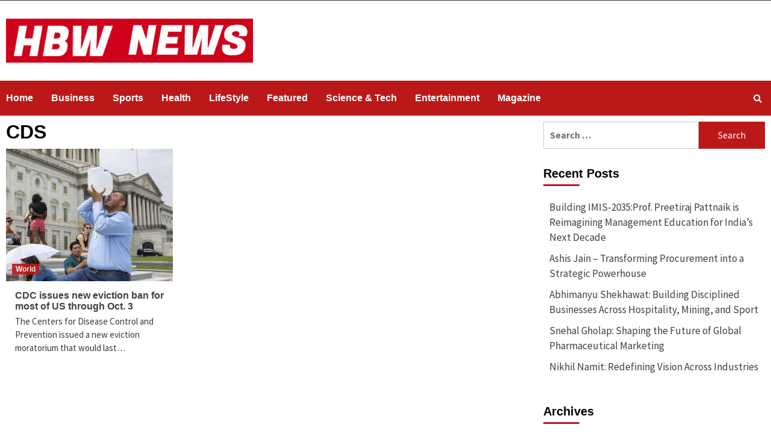

--- FILE ---
content_type: text/html; charset=UTF-8
request_url: https://hbwnews.com/tag/cds/
body_size: 16303
content:
<!doctype html>
<html lang="en-US">
<head>
    <meta charset="UTF-8">
    <meta name="viewport" content="width=device-width, initial-scale=1">
    <link rel="profile" href="http://gmpg.org/xfn/11">

    		<style type="text/css">
					.heateor_sss_button_instagram span.heateor_sss_svg,a.heateor_sss_instagram span.heateor_sss_svg{background:radial-gradient(circle at 30% 107%,#fdf497 0,#fdf497 5%,#fd5949 45%,#d6249f 60%,#285aeb 90%)}
											.heateor_sss_horizontal_sharing .heateor_sss_svg,.heateor_sss_standard_follow_icons_container .heateor_sss_svg{
							color: #fff;
						border-width: 0px;
			border-style: solid;
			border-color: transparent;
		}
					.heateor_sss_horizontal_sharing .heateorSssTCBackground{
				color:#666;
			}
					.heateor_sss_horizontal_sharing span.heateor_sss_svg:hover,.heateor_sss_standard_follow_icons_container span.heateor_sss_svg:hover{
						border-color: transparent;
		}
		.heateor_sss_vertical_sharing span.heateor_sss_svg,.heateor_sss_floating_follow_icons_container span.heateor_sss_svg{
							color: #fff;
						border-width: 0px;
			border-style: solid;
			border-color: transparent;
		}
				.heateor_sss_vertical_sharing .heateorSssTCBackground{
			color:#666;
		}
						.heateor_sss_vertical_sharing span.heateor_sss_svg:hover,.heateor_sss_floating_follow_icons_container span.heateor_sss_svg:hover{
						border-color: transparent;
		}
		@media screen and (max-width:783px) {.heateor_sss_vertical_sharing{display:none!important}}div.heateor_sss_mobile_footer{display:none;}@media screen and (max-width:783px){div.heateor_sss_bottom_sharing .heateorSssTCBackground{background-color:white}div.heateor_sss_bottom_sharing{width:100%!important;left:0!important;}div.heateor_sss_bottom_sharing a{width:20% !important;}div.heateor_sss_bottom_sharing .heateor_sss_svg{width: 100% !important;}div.heateor_sss_bottom_sharing div.heateorSssTotalShareCount{font-size:1em!important;line-height:28px!important}div.heateor_sss_bottom_sharing div.heateorSssTotalShareText{font-size:.7em!important;line-height:0px!important}div.heateor_sss_mobile_footer{display:block;height:40px;}.heateor_sss_bottom_sharing{padding:0!important;display:block!important;width:auto!important;bottom:-2px!important;top: auto!important;}.heateor_sss_bottom_sharing .heateor_sss_square_count{line-height:inherit;}.heateor_sss_bottom_sharing .heateorSssSharingArrow{display:none;}.heateor_sss_bottom_sharing .heateorSssTCBackground{margin-right:1.1em!important}}		</style>
		<meta name='robots' content='max-image-preview:large' />

	<!-- This site is optimized with the Yoast SEO plugin v15.3 - https://yoast.com/wordpress/plugins/seo/ -->
	<title>CDS Archives - HBW NEWS London</title>
	<meta name="robots" content="index, follow, max-snippet:-1, max-image-preview:large, max-video-preview:-1" />
	<link rel="canonical" href="https://hbwnews.com/tag/cds/" />
	<meta property="og:locale" content="en_US" />
	<meta property="og:type" content="article" />
	<meta property="og:title" content="CDS Archives - HBW NEWS London" />
	<meta property="og:url" content="https://hbwnews.com/tag/cds/" />
	<meta property="og:site_name" content="HBW NEWS London" />
	<meta name="twitter:card" content="summary_large_image" />
	<script type="application/ld+json" class="yoast-schema-graph">{"@context":"https://schema.org","@graph":[{"@type":"Organization","@id":"https://hbwnews.com/#organization","name":"HBW News","url":"https://hbwnews.com/","sameAs":["https://www.facebook.com/hbwnews","https://www.instagram.com/hbwnewsnetwork/"],"logo":{"@type":"ImageObject","@id":"https://hbwnews.com/#logo","inLanguage":"en-US","url":"https://hbwnews.com/wp-content/uploads/2020/12/hbw-red-logo.jpg","width":500,"height":500,"caption":"HBW News"},"image":{"@id":"https://hbwnews.com/#logo"}},{"@type":"WebSite","@id":"https://hbwnews.com/#website","url":"https://hbwnews.com/","name":"HBW NEWS London","description":"Breaking and trusted world news, politics, business, sports, lifestyle. Special focus on issues of national and international importance.","publisher":{"@id":"https://hbwnews.com/#organization"},"potentialAction":[{"@type":"SearchAction","target":"https://hbwnews.com/?s={search_term_string}","query-input":"required name=search_term_string"}],"inLanguage":"en-US"},{"@type":"CollectionPage","@id":"https://hbwnews.com/tag/cds/#webpage","url":"https://hbwnews.com/tag/cds/","name":"CDS Archives - HBW NEWS London","isPartOf":{"@id":"https://hbwnews.com/#website"},"inLanguage":"en-US","potentialAction":[{"@type":"ReadAction","target":["https://hbwnews.com/tag/cds/"]}]}]}</script>
	<!-- / Yoast SEO plugin. -->


<link rel='dns-prefetch' href='//www.googletagmanager.com' />
<link rel='dns-prefetch' href='//fonts.googleapis.com' />
<link rel="alternate" type="application/rss+xml" title="HBW NEWS London &raquo; Feed" href="https://hbwnews.com/feed/" />
<link rel="alternate" type="application/rss+xml" title="HBW NEWS London &raquo; Comments Feed" href="https://hbwnews.com/comments/feed/" />
<link rel="alternate" type="application/rss+xml" title="HBW NEWS London &raquo; CDS Tag Feed" href="https://hbwnews.com/tag/cds/feed/" />
		<!-- This site uses the Google Analytics by MonsterInsights plugin v9.11.1 - Using Analytics tracking - https://www.monsterinsights.com/ -->
							<script src="//www.googletagmanager.com/gtag/js?id=G-17NJQY5FS4"  data-cfasync="false" data-wpfc-render="false" type="text/javascript" async></script>
			<script data-cfasync="false" data-wpfc-render="false" type="text/javascript">
				var mi_version = '9.11.1';
				var mi_track_user = true;
				var mi_no_track_reason = '';
								var MonsterInsightsDefaultLocations = {"page_location":"https:\/\/hbwnews.com\/tag\/cds\/"};
								if ( typeof MonsterInsightsPrivacyGuardFilter === 'function' ) {
					var MonsterInsightsLocations = (typeof MonsterInsightsExcludeQuery === 'object') ? MonsterInsightsPrivacyGuardFilter( MonsterInsightsExcludeQuery ) : MonsterInsightsPrivacyGuardFilter( MonsterInsightsDefaultLocations );
				} else {
					var MonsterInsightsLocations = (typeof MonsterInsightsExcludeQuery === 'object') ? MonsterInsightsExcludeQuery : MonsterInsightsDefaultLocations;
				}

								var disableStrs = [
										'ga-disable-G-17NJQY5FS4',
									];

				/* Function to detect opted out users */
				function __gtagTrackerIsOptedOut() {
					for (var index = 0; index < disableStrs.length; index++) {
						if (document.cookie.indexOf(disableStrs[index] + '=true') > -1) {
							return true;
						}
					}

					return false;
				}

				/* Disable tracking if the opt-out cookie exists. */
				if (__gtagTrackerIsOptedOut()) {
					for (var index = 0; index < disableStrs.length; index++) {
						window[disableStrs[index]] = true;
					}
				}

				/* Opt-out function */
				function __gtagTrackerOptout() {
					for (var index = 0; index < disableStrs.length; index++) {
						document.cookie = disableStrs[index] + '=true; expires=Thu, 31 Dec 2099 23:59:59 UTC; path=/';
						window[disableStrs[index]] = true;
					}
				}

				if ('undefined' === typeof gaOptout) {
					function gaOptout() {
						__gtagTrackerOptout();
					}
				}
								window.dataLayer = window.dataLayer || [];

				window.MonsterInsightsDualTracker = {
					helpers: {},
					trackers: {},
				};
				if (mi_track_user) {
					function __gtagDataLayer() {
						dataLayer.push(arguments);
					}

					function __gtagTracker(type, name, parameters) {
						if (!parameters) {
							parameters = {};
						}

						if (parameters.send_to) {
							__gtagDataLayer.apply(null, arguments);
							return;
						}

						if (type === 'event') {
														parameters.send_to = monsterinsights_frontend.v4_id;
							var hookName = name;
							if (typeof parameters['event_category'] !== 'undefined') {
								hookName = parameters['event_category'] + ':' + name;
							}

							if (typeof MonsterInsightsDualTracker.trackers[hookName] !== 'undefined') {
								MonsterInsightsDualTracker.trackers[hookName](parameters);
							} else {
								__gtagDataLayer('event', name, parameters);
							}
							
						} else {
							__gtagDataLayer.apply(null, arguments);
						}
					}

					__gtagTracker('js', new Date());
					__gtagTracker('set', {
						'developer_id.dZGIzZG': true,
											});
					if ( MonsterInsightsLocations.page_location ) {
						__gtagTracker('set', MonsterInsightsLocations);
					}
										__gtagTracker('config', 'G-17NJQY5FS4', {"forceSSL":"true","link_attribution":"true"} );
										window.gtag = __gtagTracker;										(function () {
						/* https://developers.google.com/analytics/devguides/collection/analyticsjs/ */
						/* ga and __gaTracker compatibility shim. */
						var noopfn = function () {
							return null;
						};
						var newtracker = function () {
							return new Tracker();
						};
						var Tracker = function () {
							return null;
						};
						var p = Tracker.prototype;
						p.get = noopfn;
						p.set = noopfn;
						p.send = function () {
							var args = Array.prototype.slice.call(arguments);
							args.unshift('send');
							__gaTracker.apply(null, args);
						};
						var __gaTracker = function () {
							var len = arguments.length;
							if (len === 0) {
								return;
							}
							var f = arguments[len - 1];
							if (typeof f !== 'object' || f === null || typeof f.hitCallback !== 'function') {
								if ('send' === arguments[0]) {
									var hitConverted, hitObject = false, action;
									if ('event' === arguments[1]) {
										if ('undefined' !== typeof arguments[3]) {
											hitObject = {
												'eventAction': arguments[3],
												'eventCategory': arguments[2],
												'eventLabel': arguments[4],
												'value': arguments[5] ? arguments[5] : 1,
											}
										}
									}
									if ('pageview' === arguments[1]) {
										if ('undefined' !== typeof arguments[2]) {
											hitObject = {
												'eventAction': 'page_view',
												'page_path': arguments[2],
											}
										}
									}
									if (typeof arguments[2] === 'object') {
										hitObject = arguments[2];
									}
									if (typeof arguments[5] === 'object') {
										Object.assign(hitObject, arguments[5]);
									}
									if ('undefined' !== typeof arguments[1].hitType) {
										hitObject = arguments[1];
										if ('pageview' === hitObject.hitType) {
											hitObject.eventAction = 'page_view';
										}
									}
									if (hitObject) {
										action = 'timing' === arguments[1].hitType ? 'timing_complete' : hitObject.eventAction;
										hitConverted = mapArgs(hitObject);
										__gtagTracker('event', action, hitConverted);
									}
								}
								return;
							}

							function mapArgs(args) {
								var arg, hit = {};
								var gaMap = {
									'eventCategory': 'event_category',
									'eventAction': 'event_action',
									'eventLabel': 'event_label',
									'eventValue': 'event_value',
									'nonInteraction': 'non_interaction',
									'timingCategory': 'event_category',
									'timingVar': 'name',
									'timingValue': 'value',
									'timingLabel': 'event_label',
									'page': 'page_path',
									'location': 'page_location',
									'title': 'page_title',
									'referrer' : 'page_referrer',
								};
								for (arg in args) {
																		if (!(!args.hasOwnProperty(arg) || !gaMap.hasOwnProperty(arg))) {
										hit[gaMap[arg]] = args[arg];
									} else {
										hit[arg] = args[arg];
									}
								}
								return hit;
							}

							try {
								f.hitCallback();
							} catch (ex) {
							}
						};
						__gaTracker.create = newtracker;
						__gaTracker.getByName = newtracker;
						__gaTracker.getAll = function () {
							return [];
						};
						__gaTracker.remove = noopfn;
						__gaTracker.loaded = true;
						window['__gaTracker'] = __gaTracker;
					})();
									} else {
										console.log("");
					(function () {
						function __gtagTracker() {
							return null;
						}

						window['__gtagTracker'] = __gtagTracker;
						window['gtag'] = __gtagTracker;
					})();
									}
			</script>
							<!-- / Google Analytics by MonsterInsights -->
		<script type="text/javascript">
/* <![CDATA[ */
window._wpemojiSettings = {"baseUrl":"https:\/\/s.w.org\/images\/core\/emoji\/15.0.3\/72x72\/","ext":".png","svgUrl":"https:\/\/s.w.org\/images\/core\/emoji\/15.0.3\/svg\/","svgExt":".svg","source":{"concatemoji":"https:\/\/hbwnews.com\/wp-includes\/js\/wp-emoji-release.min.js?ver=6.5.7"}};
/*! This file is auto-generated */
!function(i,n){var o,s,e;function c(e){try{var t={supportTests:e,timestamp:(new Date).valueOf()};sessionStorage.setItem(o,JSON.stringify(t))}catch(e){}}function p(e,t,n){e.clearRect(0,0,e.canvas.width,e.canvas.height),e.fillText(t,0,0);var t=new Uint32Array(e.getImageData(0,0,e.canvas.width,e.canvas.height).data),r=(e.clearRect(0,0,e.canvas.width,e.canvas.height),e.fillText(n,0,0),new Uint32Array(e.getImageData(0,0,e.canvas.width,e.canvas.height).data));return t.every(function(e,t){return e===r[t]})}function u(e,t,n){switch(t){case"flag":return n(e,"\ud83c\udff3\ufe0f\u200d\u26a7\ufe0f","\ud83c\udff3\ufe0f\u200b\u26a7\ufe0f")?!1:!n(e,"\ud83c\uddfa\ud83c\uddf3","\ud83c\uddfa\u200b\ud83c\uddf3")&&!n(e,"\ud83c\udff4\udb40\udc67\udb40\udc62\udb40\udc65\udb40\udc6e\udb40\udc67\udb40\udc7f","\ud83c\udff4\u200b\udb40\udc67\u200b\udb40\udc62\u200b\udb40\udc65\u200b\udb40\udc6e\u200b\udb40\udc67\u200b\udb40\udc7f");case"emoji":return!n(e,"\ud83d\udc26\u200d\u2b1b","\ud83d\udc26\u200b\u2b1b")}return!1}function f(e,t,n){var r="undefined"!=typeof WorkerGlobalScope&&self instanceof WorkerGlobalScope?new OffscreenCanvas(300,150):i.createElement("canvas"),a=r.getContext("2d",{willReadFrequently:!0}),o=(a.textBaseline="top",a.font="600 32px Arial",{});return e.forEach(function(e){o[e]=t(a,e,n)}),o}function t(e){var t=i.createElement("script");t.src=e,t.defer=!0,i.head.appendChild(t)}"undefined"!=typeof Promise&&(o="wpEmojiSettingsSupports",s=["flag","emoji"],n.supports={everything:!0,everythingExceptFlag:!0},e=new Promise(function(e){i.addEventListener("DOMContentLoaded",e,{once:!0})}),new Promise(function(t){var n=function(){try{var e=JSON.parse(sessionStorage.getItem(o));if("object"==typeof e&&"number"==typeof e.timestamp&&(new Date).valueOf()<e.timestamp+604800&&"object"==typeof e.supportTests)return e.supportTests}catch(e){}return null}();if(!n){if("undefined"!=typeof Worker&&"undefined"!=typeof OffscreenCanvas&&"undefined"!=typeof URL&&URL.createObjectURL&&"undefined"!=typeof Blob)try{var e="postMessage("+f.toString()+"("+[JSON.stringify(s),u.toString(),p.toString()].join(",")+"));",r=new Blob([e],{type:"text/javascript"}),a=new Worker(URL.createObjectURL(r),{name:"wpTestEmojiSupports"});return void(a.onmessage=function(e){c(n=e.data),a.terminate(),t(n)})}catch(e){}c(n=f(s,u,p))}t(n)}).then(function(e){for(var t in e)n.supports[t]=e[t],n.supports.everything=n.supports.everything&&n.supports[t],"flag"!==t&&(n.supports.everythingExceptFlag=n.supports.everythingExceptFlag&&n.supports[t]);n.supports.everythingExceptFlag=n.supports.everythingExceptFlag&&!n.supports.flag,n.DOMReady=!1,n.readyCallback=function(){n.DOMReady=!0}}).then(function(){return e}).then(function(){var e;n.supports.everything||(n.readyCallback(),(e=n.source||{}).concatemoji?t(e.concatemoji):e.wpemoji&&e.twemoji&&(t(e.twemoji),t(e.wpemoji)))}))}((window,document),window._wpemojiSettings);
/* ]]> */
</script>
<style id='wp-emoji-styles-inline-css' type='text/css'>

	img.wp-smiley, img.emoji {
		display: inline !important;
		border: none !important;
		box-shadow: none !important;
		height: 1em !important;
		width: 1em !important;
		margin: 0 0.07em !important;
		vertical-align: -0.1em !important;
		background: none !important;
		padding: 0 !important;
	}
</style>
<link rel='stylesheet' id='wp-block-library-css' href='https://hbwnews.com/wp-includes/css/dist/block-library/style.min.css?ver=6.5.7' type='text/css' media='all' />
<style id='classic-theme-styles-inline-css' type='text/css'>
/*! This file is auto-generated */
.wp-block-button__link{color:#fff;background-color:#32373c;border-radius:9999px;box-shadow:none;text-decoration:none;padding:calc(.667em + 2px) calc(1.333em + 2px);font-size:1.125em}.wp-block-file__button{background:#32373c;color:#fff;text-decoration:none}
</style>
<style id='global-styles-inline-css' type='text/css'>
body{--wp--preset--color--black: #000000;--wp--preset--color--cyan-bluish-gray: #abb8c3;--wp--preset--color--white: #ffffff;--wp--preset--color--pale-pink: #f78da7;--wp--preset--color--vivid-red: #cf2e2e;--wp--preset--color--luminous-vivid-orange: #ff6900;--wp--preset--color--luminous-vivid-amber: #fcb900;--wp--preset--color--light-green-cyan: #7bdcb5;--wp--preset--color--vivid-green-cyan: #00d084;--wp--preset--color--pale-cyan-blue: #8ed1fc;--wp--preset--color--vivid-cyan-blue: #0693e3;--wp--preset--color--vivid-purple: #9b51e0;--wp--preset--gradient--vivid-cyan-blue-to-vivid-purple: linear-gradient(135deg,rgba(6,147,227,1) 0%,rgb(155,81,224) 100%);--wp--preset--gradient--light-green-cyan-to-vivid-green-cyan: linear-gradient(135deg,rgb(122,220,180) 0%,rgb(0,208,130) 100%);--wp--preset--gradient--luminous-vivid-amber-to-luminous-vivid-orange: linear-gradient(135deg,rgba(252,185,0,1) 0%,rgba(255,105,0,1) 100%);--wp--preset--gradient--luminous-vivid-orange-to-vivid-red: linear-gradient(135deg,rgba(255,105,0,1) 0%,rgb(207,46,46) 100%);--wp--preset--gradient--very-light-gray-to-cyan-bluish-gray: linear-gradient(135deg,rgb(238,238,238) 0%,rgb(169,184,195) 100%);--wp--preset--gradient--cool-to-warm-spectrum: linear-gradient(135deg,rgb(74,234,220) 0%,rgb(151,120,209) 20%,rgb(207,42,186) 40%,rgb(238,44,130) 60%,rgb(251,105,98) 80%,rgb(254,248,76) 100%);--wp--preset--gradient--blush-light-purple: linear-gradient(135deg,rgb(255,206,236) 0%,rgb(152,150,240) 100%);--wp--preset--gradient--blush-bordeaux: linear-gradient(135deg,rgb(254,205,165) 0%,rgb(254,45,45) 50%,rgb(107,0,62) 100%);--wp--preset--gradient--luminous-dusk: linear-gradient(135deg,rgb(255,203,112) 0%,rgb(199,81,192) 50%,rgb(65,88,208) 100%);--wp--preset--gradient--pale-ocean: linear-gradient(135deg,rgb(255,245,203) 0%,rgb(182,227,212) 50%,rgb(51,167,181) 100%);--wp--preset--gradient--electric-grass: linear-gradient(135deg,rgb(202,248,128) 0%,rgb(113,206,126) 100%);--wp--preset--gradient--midnight: linear-gradient(135deg,rgb(2,3,129) 0%,rgb(40,116,252) 100%);--wp--preset--font-size--small: 13px;--wp--preset--font-size--medium: 20px;--wp--preset--font-size--large: 36px;--wp--preset--font-size--x-large: 42px;--wp--preset--spacing--20: 0.44rem;--wp--preset--spacing--30: 0.67rem;--wp--preset--spacing--40: 1rem;--wp--preset--spacing--50: 1.5rem;--wp--preset--spacing--60: 2.25rem;--wp--preset--spacing--70: 3.38rem;--wp--preset--spacing--80: 5.06rem;--wp--preset--shadow--natural: 6px 6px 9px rgba(0, 0, 0, 0.2);--wp--preset--shadow--deep: 12px 12px 50px rgba(0, 0, 0, 0.4);--wp--preset--shadow--sharp: 6px 6px 0px rgba(0, 0, 0, 0.2);--wp--preset--shadow--outlined: 6px 6px 0px -3px rgba(255, 255, 255, 1), 6px 6px rgba(0, 0, 0, 1);--wp--preset--shadow--crisp: 6px 6px 0px rgba(0, 0, 0, 1);}:where(.is-layout-flex){gap: 0.5em;}:where(.is-layout-grid){gap: 0.5em;}body .is-layout-flex{display: flex;}body .is-layout-flex{flex-wrap: wrap;align-items: center;}body .is-layout-flex > *{margin: 0;}body .is-layout-grid{display: grid;}body .is-layout-grid > *{margin: 0;}:where(.wp-block-columns.is-layout-flex){gap: 2em;}:where(.wp-block-columns.is-layout-grid){gap: 2em;}:where(.wp-block-post-template.is-layout-flex){gap: 1.25em;}:where(.wp-block-post-template.is-layout-grid){gap: 1.25em;}.has-black-color{color: var(--wp--preset--color--black) !important;}.has-cyan-bluish-gray-color{color: var(--wp--preset--color--cyan-bluish-gray) !important;}.has-white-color{color: var(--wp--preset--color--white) !important;}.has-pale-pink-color{color: var(--wp--preset--color--pale-pink) !important;}.has-vivid-red-color{color: var(--wp--preset--color--vivid-red) !important;}.has-luminous-vivid-orange-color{color: var(--wp--preset--color--luminous-vivid-orange) !important;}.has-luminous-vivid-amber-color{color: var(--wp--preset--color--luminous-vivid-amber) !important;}.has-light-green-cyan-color{color: var(--wp--preset--color--light-green-cyan) !important;}.has-vivid-green-cyan-color{color: var(--wp--preset--color--vivid-green-cyan) !important;}.has-pale-cyan-blue-color{color: var(--wp--preset--color--pale-cyan-blue) !important;}.has-vivid-cyan-blue-color{color: var(--wp--preset--color--vivid-cyan-blue) !important;}.has-vivid-purple-color{color: var(--wp--preset--color--vivid-purple) !important;}.has-black-background-color{background-color: var(--wp--preset--color--black) !important;}.has-cyan-bluish-gray-background-color{background-color: var(--wp--preset--color--cyan-bluish-gray) !important;}.has-white-background-color{background-color: var(--wp--preset--color--white) !important;}.has-pale-pink-background-color{background-color: var(--wp--preset--color--pale-pink) !important;}.has-vivid-red-background-color{background-color: var(--wp--preset--color--vivid-red) !important;}.has-luminous-vivid-orange-background-color{background-color: var(--wp--preset--color--luminous-vivid-orange) !important;}.has-luminous-vivid-amber-background-color{background-color: var(--wp--preset--color--luminous-vivid-amber) !important;}.has-light-green-cyan-background-color{background-color: var(--wp--preset--color--light-green-cyan) !important;}.has-vivid-green-cyan-background-color{background-color: var(--wp--preset--color--vivid-green-cyan) !important;}.has-pale-cyan-blue-background-color{background-color: var(--wp--preset--color--pale-cyan-blue) !important;}.has-vivid-cyan-blue-background-color{background-color: var(--wp--preset--color--vivid-cyan-blue) !important;}.has-vivid-purple-background-color{background-color: var(--wp--preset--color--vivid-purple) !important;}.has-black-border-color{border-color: var(--wp--preset--color--black) !important;}.has-cyan-bluish-gray-border-color{border-color: var(--wp--preset--color--cyan-bluish-gray) !important;}.has-white-border-color{border-color: var(--wp--preset--color--white) !important;}.has-pale-pink-border-color{border-color: var(--wp--preset--color--pale-pink) !important;}.has-vivid-red-border-color{border-color: var(--wp--preset--color--vivid-red) !important;}.has-luminous-vivid-orange-border-color{border-color: var(--wp--preset--color--luminous-vivid-orange) !important;}.has-luminous-vivid-amber-border-color{border-color: var(--wp--preset--color--luminous-vivid-amber) !important;}.has-light-green-cyan-border-color{border-color: var(--wp--preset--color--light-green-cyan) !important;}.has-vivid-green-cyan-border-color{border-color: var(--wp--preset--color--vivid-green-cyan) !important;}.has-pale-cyan-blue-border-color{border-color: var(--wp--preset--color--pale-cyan-blue) !important;}.has-vivid-cyan-blue-border-color{border-color: var(--wp--preset--color--vivid-cyan-blue) !important;}.has-vivid-purple-border-color{border-color: var(--wp--preset--color--vivid-purple) !important;}.has-vivid-cyan-blue-to-vivid-purple-gradient-background{background: var(--wp--preset--gradient--vivid-cyan-blue-to-vivid-purple) !important;}.has-light-green-cyan-to-vivid-green-cyan-gradient-background{background: var(--wp--preset--gradient--light-green-cyan-to-vivid-green-cyan) !important;}.has-luminous-vivid-amber-to-luminous-vivid-orange-gradient-background{background: var(--wp--preset--gradient--luminous-vivid-amber-to-luminous-vivid-orange) !important;}.has-luminous-vivid-orange-to-vivid-red-gradient-background{background: var(--wp--preset--gradient--luminous-vivid-orange-to-vivid-red) !important;}.has-very-light-gray-to-cyan-bluish-gray-gradient-background{background: var(--wp--preset--gradient--very-light-gray-to-cyan-bluish-gray) !important;}.has-cool-to-warm-spectrum-gradient-background{background: var(--wp--preset--gradient--cool-to-warm-spectrum) !important;}.has-blush-light-purple-gradient-background{background: var(--wp--preset--gradient--blush-light-purple) !important;}.has-blush-bordeaux-gradient-background{background: var(--wp--preset--gradient--blush-bordeaux) !important;}.has-luminous-dusk-gradient-background{background: var(--wp--preset--gradient--luminous-dusk) !important;}.has-pale-ocean-gradient-background{background: var(--wp--preset--gradient--pale-ocean) !important;}.has-electric-grass-gradient-background{background: var(--wp--preset--gradient--electric-grass) !important;}.has-midnight-gradient-background{background: var(--wp--preset--gradient--midnight) !important;}.has-small-font-size{font-size: var(--wp--preset--font-size--small) !important;}.has-medium-font-size{font-size: var(--wp--preset--font-size--medium) !important;}.has-large-font-size{font-size: var(--wp--preset--font-size--large) !important;}.has-x-large-font-size{font-size: var(--wp--preset--font-size--x-large) !important;}
.wp-block-navigation a:where(:not(.wp-element-button)){color: inherit;}
:where(.wp-block-post-template.is-layout-flex){gap: 1.25em;}:where(.wp-block-post-template.is-layout-grid){gap: 1.25em;}
:where(.wp-block-columns.is-layout-flex){gap: 2em;}:where(.wp-block-columns.is-layout-grid){gap: 2em;}
.wp-block-pullquote{font-size: 1.5em;line-height: 1.6;}
</style>
<link rel='stylesheet' id='font-awesome-v5-css' href='https://hbwnews.com/wp-content/themes/covernews/assets/font-awesome-v5/css/fontawesome-all.min.css?ver=6.5.7' type='text/css' media='all' />
<link rel='stylesheet' id='bootstrap-css' href='https://hbwnews.com/wp-content/themes/covernews/assets/bootstrap/css/bootstrap.min.css?ver=6.5.7' type='text/css' media='all' />
<link rel='stylesheet' id='slick-css' href='https://hbwnews.com/wp-content/themes/covernews/assets/slick/css/slick.min.css?ver=6.5.7' type='text/css' media='all' />
<link rel='stylesheet' id='covernews-google-fonts-css' href='https://fonts.googleapis.com/css?family=Source%20Sans%20Pro:400,400i,700,700i|Lato:400,300,400italic,900,700&#038;subset=latin,latin-ext' type='text/css' media='all' />
<link rel='stylesheet' id='covernews-style-css' href='https://hbwnews.com/wp-content/themes/covernews/style.css?ver=6.5.7' type='text/css' media='all' />
<link rel='stylesheet' id='heateor_sss_frontend_css-css' href='https://hbwnews.com/wp-content/plugins/sassy-social-share/public/css/sassy-social-share-public.css?ver=3.3.54' type='text/css' media='all' />
<script type="text/javascript" src="https://hbwnews.com/wp-content/plugins/google-analytics-for-wordpress/assets/js/frontend-gtag.min.js?ver=9.11.1" id="monsterinsights-frontend-script-js" async="async" data-wp-strategy="async"></script>
<script data-cfasync="false" data-wpfc-render="false" type="text/javascript" id='monsterinsights-frontend-script-js-extra'>/* <![CDATA[ */
var monsterinsights_frontend = {"js_events_tracking":"true","download_extensions":"doc,pdf,ppt,zip,xls,docx,pptx,xlsx","inbound_paths":"[{\"path\":\"\\\/go\\\/\",\"label\":\"affiliate\"},{\"path\":\"\\\/recommend\\\/\",\"label\":\"affiliate\"}]","home_url":"https:\/\/hbwnews.com","hash_tracking":"false","v4_id":"G-17NJQY5FS4"};/* ]]> */
</script>
<script type="text/javascript" src="https://hbwnews.com/wp-includes/js/jquery/jquery.min.js?ver=3.7.1" id="jquery-core-js"></script>
<script type="text/javascript" src="https://hbwnews.com/wp-includes/js/jquery/jquery-migrate.min.js?ver=3.4.1" id="jquery-migrate-js"></script>

<!-- Google Analytics snippet added by Site Kit -->
<script type="text/javascript" src="https://www.googletagmanager.com/gtag/js?id=GT-W6BGBM6" id="google_gtagjs-js" async></script>
<script type="text/javascript" id="google_gtagjs-js-after">
/* <![CDATA[ */
window.dataLayer = window.dataLayer || [];function gtag(){dataLayer.push(arguments);}
gtag('set', 'linker', {"domains":["hbwnews.com"]} );
gtag("js", new Date());
gtag("set", "developer_id.dZTNiMT", true);
gtag("config", "GT-W6BGBM6");
/* ]]> */
</script>

<!-- End Google Analytics snippet added by Site Kit -->
<link rel="https://api.w.org/" href="https://hbwnews.com/wp-json/" /><link rel="alternate" type="application/json" href="https://hbwnews.com/wp-json/wp/v2/tags/867" /><link rel="EditURI" type="application/rsd+xml" title="RSD" href="https://hbwnews.com/xmlrpc.php?rsd" />
<meta name="generator" content="WordPress 6.5.7" />
<meta name="generator" content="Site Kit by Google 1.110.0" />        <style type="text/css">
                        .site-title,
            .site-description {
                position: absolute;
                clip: rect(1px, 1px, 1px, 1px);
                display: none;
            }

            

        </style>
        <style type="text/css" id="custom-background-css">
body.custom-background { background-color: #ffffff; }
</style>
	<link rel="icon" href="https://hbwnews.com/wp-content/uploads/2020/11/cropped-hbw-red-logo-1-32x32.jpg" sizes="32x32" />
<link rel="icon" href="https://hbwnews.com/wp-content/uploads/2020/11/cropped-hbw-red-logo-1-192x192.jpg" sizes="192x192" />
<link rel="apple-touch-icon" href="https://hbwnews.com/wp-content/uploads/2020/11/cropped-hbw-red-logo-1-180x180.jpg" />
<meta name="msapplication-TileImage" content="https://hbwnews.com/wp-content/uploads/2020/11/cropped-hbw-red-logo-1-270x270.jpg" />
		<style type="text/css" id="wp-custom-css">
			// Auto add featured image
function wpsites_auto_set_featured_image() {
   global $post;
   $featured_image_exists = has_post_thumbnail($post->ID);
      if (!$featured_image_exists)  {
         $attached_image = get_children( "post_parent=$post->ID&post_type=attachment&post_mime_type=image&numberposts=1" );
         if ($attached_image) {
            foreach ($attached_image as $attachment_id => $attachment) {set_post_thumbnail($post->ID, $attachment_id);}
         }
      }
}
add_action('the_post', 'wpsites_auto_set_featured_image');

		</style>
		<style id="wpforms-css-vars-root">
				:root {
					--wpforms-field-border-radius: 3px;
--wpforms-field-background-color: #ffffff;
--wpforms-field-border-color: rgba( 0, 0, 0, 0.25 );
--wpforms-field-text-color: rgba( 0, 0, 0, 0.7 );
--wpforms-label-color: rgba( 0, 0, 0, 0.85 );
--wpforms-label-sublabel-color: rgba( 0, 0, 0, 0.55 );
--wpforms-label-error-color: #d63637;
--wpforms-button-border-radius: 3px;
--wpforms-button-background-color: #066aab;
--wpforms-button-text-color: #ffffff;
--wpforms-field-size-input-height: 43px;
--wpforms-field-size-input-spacing: 15px;
--wpforms-field-size-font-size: 16px;
--wpforms-field-size-line-height: 19px;
--wpforms-field-size-padding-h: 14px;
--wpforms-field-size-checkbox-size: 16px;
--wpforms-field-size-sublabel-spacing: 5px;
--wpforms-field-size-icon-size: 1;
--wpforms-label-size-font-size: 16px;
--wpforms-label-size-line-height: 19px;
--wpforms-label-size-sublabel-font-size: 14px;
--wpforms-label-size-sublabel-line-height: 17px;
--wpforms-button-size-font-size: 17px;
--wpforms-button-size-height: 41px;
--wpforms-button-size-padding-h: 15px;
--wpforms-button-size-margin-top: 10px;

				}
			</style></head>

<body class="archive tag tag-cds tag-867 custom-background wp-custom-logo hfeed default-content-layout align-content-left">


<div id="page" class="site">
    <a class="skip-link screen-reader-text" href="#content">Skip to content</a>

    <div class="header-layout-1">
                    <div class="top-masthead">

                <div class="container">
                    <div class="row">
                                                                            <div class="col-xs-12 col-sm-12 col-md-4 pull-right">
                                                            </div>
                                            </div>
                </div>
            </div> <!--    Topbar Ends-->
                <header id="masthead" class="site-header">
                        <div class="masthead-banner "
                 data-background="">
                <div class="container">
                    <div class="row">
                        <div class="col-md-4">
                            <div class="site-branding">
                                <a href="https://hbwnews.com/" class="custom-logo-link" rel="home"><img width="497" height="88" src="https://hbwnews.com/wp-content/uploads/2020/11/cropped-FotoJet-30-1.jpg" class="custom-logo" alt="HBW NEWS London" decoding="async" srcset="https://hbwnews.com/wp-content/uploads/2020/11/cropped-FotoJet-30-1.jpg 497w, https://hbwnews.com/wp-content/uploads/2020/11/cropped-FotoJet-30-1-300x53.jpg 300w" sizes="(max-width: 497px) 100vw, 497px" /></a>                                    <p class="site-title font-family-1">
                                        <a href="https://hbwnews.com/"
                                           rel="home">HBW NEWS London</a>
                                    </p>
                                
                                                                    <p class="site-description">Breaking and trusted world news, politics, business, sports, lifestyle. Special focus on issues of national and international importance.</p>
                                                            </div>
                        </div>
                        <div class="col-md-8">
                                        <div class="banner-promotions-wrapper">
                                    <div class="promotion-section">
                        <a href="" target="_blank">
                                                    </a>
                    </div>
                                
            </div>
            <!-- Trending line END -->
                                    </div>
                    </div>
                </div>
            </div>
            <nav id="site-navigation" class="main-navigation">
                <div class="container">
                    <div class="row">
                        <div class="kol-12">
                            <div class="navigation-container">



                                <span class="toggle-menu" aria-controls="primary-menu" aria-expanded="false">
                                <span class="screen-reader-text">Primary Menu</span>
                                 <i class="ham"></i>
                        </span>
                                <span class="af-mobile-site-title-wrap">
                            <a href="https://hbwnews.com/" class="custom-logo-link" rel="home"><img width="497" height="88" src="https://hbwnews.com/wp-content/uploads/2020/11/cropped-FotoJet-30-1.jpg" class="custom-logo" alt="HBW NEWS London" decoding="async" srcset="https://hbwnews.com/wp-content/uploads/2020/11/cropped-FotoJet-30-1.jpg 497w, https://hbwnews.com/wp-content/uploads/2020/11/cropped-FotoJet-30-1-300x53.jpg 300w" sizes="(max-width: 497px) 100vw, 497px" /></a>                                    <p class="site-title font-family-1">
                                <a href="https://hbwnews.com/"
                                   rel="home">HBW NEWS London</a>
                            </p>
                        </span>
                                <div class="menu main-menu"><ul id="primary-menu" class="menu"><li id="menu-item-148" class="menu-item menu-item-type-post_type menu-item-object-page menu-item-home menu-item-148"><a href="https://hbwnews.com/">Home</a></li>
<li id="menu-item-61" class="menu-item menu-item-type-taxonomy menu-item-object-category menu-item-61"><a href="https://hbwnews.com/category/business/">Business</a></li>
<li id="menu-item-165" class="menu-item menu-item-type-taxonomy menu-item-object-category menu-item-165"><a href="https://hbwnews.com/category/sports/">Sports</a></li>
<li id="menu-item-63" class="menu-item menu-item-type-taxonomy menu-item-object-category menu-item-63"><a href="https://hbwnews.com/category/health/">Health</a></li>
<li id="menu-item-170" class="menu-item menu-item-type-taxonomy menu-item-object-category menu-item-170"><a href="https://hbwnews.com/category/lifestyle/">LifeStyle</a></li>
<li id="menu-item-809" class="menu-item menu-item-type-taxonomy menu-item-object-category menu-item-809"><a href="https://hbwnews.com/category/featured/">Featured</a></li>
<li id="menu-item-309" class="menu-item menu-item-type-taxonomy menu-item-object-category menu-item-309"><a href="https://hbwnews.com/category/science/">Science &amp; Tech</a></li>
<li id="menu-item-811" class="menu-item menu-item-type-taxonomy menu-item-object-category menu-item-811"><a href="https://hbwnews.com/category/entertainment/">Entertainment</a></li>
<li id="menu-item-3126" class="menu-item menu-item-type-taxonomy menu-item-object-category menu-item-3126"><a href="https://hbwnews.com/category/magazine/">Magazine</a></li>
</ul></div>
                                <div class="cart-search">

                                    <div class="af-search-wrap">
                                        <div class="search-overlay">
                                            <a href="#" title="Search" class="search-icon">
                                                <i class="fa fa-search"></i>
                                            </a>
                                            <div class="af-search-form">
                                                <form role="search" method="get" class="search-form" action="https://hbwnews.com/">
				<label>
					<span class="screen-reader-text">Search for:</span>
					<input type="search" class="search-field" placeholder="Search &hellip;" value="" name="s" />
				</label>
				<input type="submit" class="search-submit" value="Search" />
			</form>                                            </div>
                                        </div>
                                    </div>
                                </div>


                            </div>
                        </div>
                    </div>
                </div>
            </nav>
        </header>
    </div>

    <div id="content" class="container">
        <div class="row">

                <div id="primary" class="content-area">
                    <main id="main" class="site-main">

                        
                            <header class="header-title-wrapper1">
                                <h1 class="page-title">CDS</h1>                            </header><!-- .header-title-wrapper -->
                            <div class="row">
                            

        <article id="post-1564" class="col-lg-4 col-sm-4 col-md-4 latest-posts-grid post-1564 post type-post status-publish format-standard has-post-thumbnail hentry category-world tag-cds tag-centers-for-disease-control-and-prevention tag-usa"                 data-mh="archive-layout-grid">
            
<div class="align-items-center">
        <div class="spotlight-post">
            <figure class="categorised-article inside-img">
                <div class="categorised-article-wrapper">
                    <div class="data-bg-hover data-bg data-bg-categorised"
                         data-background="https://hbwnews.com/wp-content/uploads/2021/08/6109d04a441ff.image_-720x380.jpg">
                        <a href="https://hbwnews.com/cdc-issues-new-eviction-ban-for-most-of-us-through-oct-3/"></a>
                    </div>
                                        <div class="figure-categories figure-categories-bg">
                        <ul class="cat-links"><li class="meta-category">
                             <a class="covernews-categories category-color-1" href="https://hbwnews.com/category/world/" alt="View all posts in World"> 
                                 World
                             </a>
                        </li></ul>                    </div>
                </div>

            </figure>
            <figcaption>

                <h3 class="article-title article-title-1">
                    <a href="https://hbwnews.com/cdc-issues-new-eviction-ban-for-most-of-us-through-oct-3/">
                        CDC issues new eviction ban for most of US through Oct. 3                    </a>
                </h3>
                <div class="grid-item-metadata">
                    
        <span class="author-links">
                                </span>
                        </div>
                                    <div class="full-item-discription">
                        <div class="post-description">
                            <p>The Centers for Disease Control and Prevention issued a new eviction moratorium that would last&#8230;</p>

                        </div>
                    </div>
                            </figcaption>
    </div>
    </div>







        </article>
                                <div class="col col-ten">
                                <div class="covernews-pagination">
                                                                    </div>
                            </div>
                                            </div>
                    </main><!-- #main -->
                </div><!-- #primary -->

                <aside id="secondary" class="widget-area aft-sticky-sidebar">
	<div id="search-2" class="widget covernews-widget widget_search"><form role="search" method="get" class="search-form" action="https://hbwnews.com/">
				<label>
					<span class="screen-reader-text">Search for:</span>
					<input type="search" class="search-field" placeholder="Search &hellip;" value="" name="s" />
				</label>
				<input type="submit" class="search-submit" value="Search" />
			</form></div>
		<div id="recent-posts-2" class="widget covernews-widget widget_recent_entries">
		<h2 class="widget-title widget-title-1"><span>Recent Posts</span></h2>
		<ul>
											<li>
					<a href="https://hbwnews.com/building-imis-2035prof-preetiraj-pattnaik-is-reimagining-management-education-for-indias-next-decade/">Building IMIS-2035:Prof. Preetiraj Pattnaik is Reimagining Management Education for India’s Next Decade</a>
									</li>
											<li>
					<a href="https://hbwnews.com/ashis-jain-transforming-procurement-into-a-strategic-powerhouse/">Ashis Jain – Transforming Procurement into a Strategic Powerhouse</a>
									</li>
											<li>
					<a href="https://hbwnews.com/abhimanyu-shekhawat-building-disciplined-businesses-across-hospitality-mining-and-sport/">Abhimanyu Shekhawat: Building Disciplined Businesses Across Hospitality, Mining, and Sport</a>
									</li>
											<li>
					<a href="https://hbwnews.com/snehal-gholap-shaping-the-future-of-global-pharmaceutical-marketing/">Snehal Gholap: Shaping the Future of Global Pharmaceutical Marketing</a>
									</li>
											<li>
					<a href="https://hbwnews.com/nikhil-namit-redefining-vision-across-industries/">Nikhil Namit: Redefining Vision Across Industries</a>
									</li>
					</ul>

		</div><div id="archives-2" class="widget covernews-widget widget_archive"><h2 class="widget-title widget-title-1"><span>Archives</span></h2>
			<ul>
					<li><a href='https://hbwnews.com/2026/01/'>January 2026</a></li>
	<li><a href='https://hbwnews.com/2025/12/'>December 2025</a></li>
	<li><a href='https://hbwnews.com/2025/11/'>November 2025</a></li>
	<li><a href='https://hbwnews.com/2025/10/'>October 2025</a></li>
	<li><a href='https://hbwnews.com/2025/09/'>September 2025</a></li>
	<li><a href='https://hbwnews.com/2025/08/'>August 2025</a></li>
	<li><a href='https://hbwnews.com/2025/06/'>June 2025</a></li>
	<li><a href='https://hbwnews.com/2025/05/'>May 2025</a></li>
	<li><a href='https://hbwnews.com/2025/04/'>April 2025</a></li>
	<li><a href='https://hbwnews.com/2025/03/'>March 2025</a></li>
	<li><a href='https://hbwnews.com/2025/02/'>February 2025</a></li>
	<li><a href='https://hbwnews.com/2025/01/'>January 2025</a></li>
	<li><a href='https://hbwnews.com/2024/12/'>December 2024</a></li>
	<li><a href='https://hbwnews.com/2024/11/'>November 2024</a></li>
	<li><a href='https://hbwnews.com/2024/10/'>October 2024</a></li>
	<li><a href='https://hbwnews.com/2024/09/'>September 2024</a></li>
	<li><a href='https://hbwnews.com/2024/08/'>August 2024</a></li>
	<li><a href='https://hbwnews.com/2024/07/'>July 2024</a></li>
	<li><a href='https://hbwnews.com/2024/06/'>June 2024</a></li>
	<li><a href='https://hbwnews.com/2024/05/'>May 2024</a></li>
	<li><a href='https://hbwnews.com/2024/04/'>April 2024</a></li>
	<li><a href='https://hbwnews.com/2024/03/'>March 2024</a></li>
	<li><a href='https://hbwnews.com/2024/02/'>February 2024</a></li>
	<li><a href='https://hbwnews.com/2024/01/'>January 2024</a></li>
	<li><a href='https://hbwnews.com/2023/12/'>December 2023</a></li>
	<li><a href='https://hbwnews.com/2023/11/'>November 2023</a></li>
	<li><a href='https://hbwnews.com/2023/10/'>October 2023</a></li>
	<li><a href='https://hbwnews.com/2023/09/'>September 2023</a></li>
	<li><a href='https://hbwnews.com/2023/08/'>August 2023</a></li>
	<li><a href='https://hbwnews.com/2023/07/'>July 2023</a></li>
	<li><a href='https://hbwnews.com/2023/06/'>June 2023</a></li>
	<li><a href='https://hbwnews.com/2023/05/'>May 2023</a></li>
	<li><a href='https://hbwnews.com/2023/04/'>April 2023</a></li>
	<li><a href='https://hbwnews.com/2023/03/'>March 2023</a></li>
	<li><a href='https://hbwnews.com/2023/02/'>February 2023</a></li>
	<li><a href='https://hbwnews.com/2023/01/'>January 2023</a></li>
	<li><a href='https://hbwnews.com/2022/12/'>December 2022</a></li>
	<li><a href='https://hbwnews.com/2022/11/'>November 2022</a></li>
	<li><a href='https://hbwnews.com/2022/10/'>October 2022</a></li>
	<li><a href='https://hbwnews.com/2022/09/'>September 2022</a></li>
	<li><a href='https://hbwnews.com/2022/08/'>August 2022</a></li>
	<li><a href='https://hbwnews.com/2022/07/'>July 2022</a></li>
	<li><a href='https://hbwnews.com/2022/06/'>June 2022</a></li>
	<li><a href='https://hbwnews.com/2022/05/'>May 2022</a></li>
	<li><a href='https://hbwnews.com/2022/04/'>April 2022</a></li>
	<li><a href='https://hbwnews.com/2022/03/'>March 2022</a></li>
	<li><a href='https://hbwnews.com/2022/01/'>January 2022</a></li>
	<li><a href='https://hbwnews.com/2021/12/'>December 2021</a></li>
	<li><a href='https://hbwnews.com/2021/11/'>November 2021</a></li>
	<li><a href='https://hbwnews.com/2021/10/'>October 2021</a></li>
	<li><a href='https://hbwnews.com/2021/09/'>September 2021</a></li>
	<li><a href='https://hbwnews.com/2021/08/'>August 2021</a></li>
	<li><a href='https://hbwnews.com/2021/07/'>July 2021</a></li>
	<li><a href='https://hbwnews.com/2021/06/'>June 2021</a></li>
	<li><a href='https://hbwnews.com/2021/05/'>May 2021</a></li>
	<li><a href='https://hbwnews.com/2021/04/'>April 2021</a></li>
	<li><a href='https://hbwnews.com/2021/03/'>March 2021</a></li>
	<li><a href='https://hbwnews.com/2021/02/'>February 2021</a></li>
	<li><a href='https://hbwnews.com/2021/01/'>January 2021</a></li>
	<li><a href='https://hbwnews.com/2020/12/'>December 2020</a></li>
	<li><a href='https://hbwnews.com/2020/11/'>November 2020</a></li>
	<li><a href='https://hbwnews.com/2020/10/'>October 2020</a></li>
			</ul>

			</div><div id="categories-2" class="widget covernews-widget widget_categories"><h2 class="widget-title widget-title-1"><span>Categories</span></h2>
			<ul>
					<li class="cat-item cat-item-2"><a href="https://hbwnews.com/category/business/">Business</a>
</li>
	<li class="cat-item cat-item-18"><a href="https://hbwnews.com/category/entertainment/">Entertainment</a>
</li>
	<li class="cat-item cat-item-321"><a href="https://hbwnews.com/category/featured/">Featured</a>
</li>
	<li class="cat-item cat-item-3"><a href="https://hbwnews.com/category/health/">Health</a>
</li>
	<li class="cat-item cat-item-2924"><a href="https://hbwnews.com/category/india/">India</a>
</li>
	<li class="cat-item cat-item-17"><a href="https://hbwnews.com/category/lifestyle/">LifeStyle</a>
</li>
	<li class="cat-item cat-item-1839"><a href="https://hbwnews.com/category/magazine/">Magazine</a>
</li>
	<li class="cat-item cat-item-31"><a href="https://hbwnews.com/category/politics/">Politics</a>
</li>
	<li class="cat-item cat-item-5"><a href="https://hbwnews.com/category/science/">Science &amp; Tech</a>
</li>
	<li class="cat-item cat-item-6"><a href="https://hbwnews.com/category/sports/">Sports</a>
</li>
	<li class="cat-item cat-item-1"><a href="https://hbwnews.com/category/uncategorized/">Uncategorized</a>
</li>
	<li class="cat-item cat-item-9"><a href="https://hbwnews.com/category/world/">World</a>
</li>
			</ul>

			</div></aside><!-- #secondary -->
        </div>


</div>


<footer class="site-footer">
            <div class="primary-footer">
        <div class="container">
            <div class="row">
                <div class="col-sm-12">
                    <div class="row">
                                                            <div class="primary-footer-area footer-first-widgets-section col-md-4 col-sm-12">
                                    <section class="widget-area">
                                            <div id="tag_cloud-2" class="widget covernews-widget widget_tag_cloud"><h2 class="widget-title widget-title-1"><span class="header-after">Categories</span></h2><div class="tagcloud"><a href="https://hbwnews.com/category/business/" class="tag-cloud-link tag-link-2 tag-link-position-1" style="font-size: 21.423529411765pt;" aria-label="Business (382 items)">Business</a>
<a href="https://hbwnews.com/category/entertainment/" class="tag-cloud-link tag-link-18 tag-link-position-2" style="font-size: 19.035294117647pt;" aria-label="Entertainment (196 items)">Entertainment</a>
<a href="https://hbwnews.com/category/featured/" class="tag-cloud-link tag-link-321 tag-link-position-3" style="font-size: 22pt;" aria-label="Featured (445 items)">Featured</a>
<a href="https://hbwnews.com/category/health/" class="tag-cloud-link tag-link-3 tag-link-position-4" style="font-size: 17.882352941176pt;" aria-label="Health (140 items)">Health</a>
<a href="https://hbwnews.com/category/india/" class="tag-cloud-link tag-link-2924 tag-link-position-5" style="font-size: 9.3176470588235pt;" aria-label="India (12 items)">India</a>
<a href="https://hbwnews.com/category/lifestyle/" class="tag-cloud-link tag-link-17 tag-link-position-6" style="font-size: 16.317647058824pt;" aria-label="LifeStyle (91 items)">LifeStyle</a>
<a href="https://hbwnews.com/category/magazine/" class="tag-cloud-link tag-link-1839 tag-link-position-7" style="font-size: 11.047058823529pt;" aria-label="Magazine (20 items)">Magazine</a>
<a href="https://hbwnews.com/category/politics/" class="tag-cloud-link tag-link-31 tag-link-position-8" style="font-size: 17.635294117647pt;" aria-label="Politics (132 items)">Politics</a>
<a href="https://hbwnews.com/category/science/" class="tag-cloud-link tag-link-5 tag-link-position-9" style="font-size: 19.776470588235pt;" aria-label="Science &amp; Tech (240 items)">Science &amp; Tech</a>
<a href="https://hbwnews.com/category/sports/" class="tag-cloud-link tag-link-6 tag-link-position-10" style="font-size: 18.623529411765pt;" aria-label="Sports (174 items)">Sports</a>
<a href="https://hbwnews.com/category/uncategorized/" class="tag-cloud-link tag-link-1 tag-link-position-11" style="font-size: 8pt;" aria-label="Uncategorized (8 items)">Uncategorized</a>
<a href="https://hbwnews.com/category/world/" class="tag-cloud-link tag-link-9 tag-link-position-12" style="font-size: 18.376470588235pt;" aria-label="World (163 items)">World</a></div>
</div>                                    </section>
                                </div>
                            
                                                    <div class="primary-footer-area footer-second-widgets-section col-md-4  col-sm-12">
                                <section class="widget-area">
                                    
		<div id="recent-posts-3" class="widget covernews-widget widget_recent_entries">
		<h2 class="widget-title widget-title-1"><span class="header-after">Recent Posts</span></h2>
		<ul>
											<li>
					<a href="https://hbwnews.com/building-imis-2035prof-preetiraj-pattnaik-is-reimagining-management-education-for-indias-next-decade/">Building IMIS-2035:Prof. Preetiraj Pattnaik is Reimagining Management Education for India’s Next Decade</a>
									</li>
											<li>
					<a href="https://hbwnews.com/ashis-jain-transforming-procurement-into-a-strategic-powerhouse/">Ashis Jain – Transforming Procurement into a Strategic Powerhouse</a>
									</li>
											<li>
					<a href="https://hbwnews.com/abhimanyu-shekhawat-building-disciplined-businesses-across-hospitality-mining-and-sport/">Abhimanyu Shekhawat: Building Disciplined Businesses Across Hospitality, Mining, and Sport</a>
									</li>
											<li>
					<a href="https://hbwnews.com/snehal-gholap-shaping-the-future-of-global-pharmaceutical-marketing/">Snehal Gholap: Shaping the Future of Global Pharmaceutical Marketing</a>
									</li>
											<li>
					<a href="https://hbwnews.com/nikhil-namit-redefining-vision-across-industries/">Nikhil Namit: Redefining Vision Across Industries</a>
									</li>
					</ul>

		</div>                                </section>
                            </div>
                        
                                                                    </div>
                </div>
            </div>
        </div>
    </div>
    
            <div class="secondary-footer">
        <div class="container">
            <div class="row">
                                    <div class="col-sm-6">
                        <div class="footer-nav-wrapper">
                        <div class="footer-navigation"><ul id="footer-menu" class="menu"><li class="menu-item menu-item-type-post_type menu-item-object-page menu-item-home menu-item-148"><a href="https://hbwnews.com/">Home</a></li>
<li class="menu-item menu-item-type-taxonomy menu-item-object-category menu-item-61"><a href="https://hbwnews.com/category/business/">Business</a></li>
<li class="menu-item menu-item-type-taxonomy menu-item-object-category menu-item-165"><a href="https://hbwnews.com/category/sports/">Sports</a></li>
<li class="menu-item menu-item-type-taxonomy menu-item-object-category menu-item-63"><a href="https://hbwnews.com/category/health/">Health</a></li>
<li class="menu-item menu-item-type-taxonomy menu-item-object-category menu-item-170"><a href="https://hbwnews.com/category/lifestyle/">LifeStyle</a></li>
<li class="menu-item menu-item-type-taxonomy menu-item-object-category menu-item-809"><a href="https://hbwnews.com/category/featured/">Featured</a></li>
<li class="menu-item menu-item-type-taxonomy menu-item-object-category menu-item-309"><a href="https://hbwnews.com/category/science/">Science &amp; Tech</a></li>
<li class="menu-item menu-item-type-taxonomy menu-item-object-category menu-item-811"><a href="https://hbwnews.com/category/entertainment/">Entertainment</a></li>
<li class="menu-item menu-item-type-taxonomy menu-item-object-category menu-item-3126"><a href="https://hbwnews.com/category/magazine/">Magazine</a></li>
</ul></div>                        </div>
                    </div>
                                                        <div class="col-sm-6">
                        <div class="footer-social-wrapper">
                                                    </div>
                    </div>
                            </div>
        </div>
    </div>
            <div class="site-info">
        <div class="container">
            <div class="row">
                <div class="col-sm-12">
                                                                Copyright &copy; All rights reserved.                                                                            </div>
            </div>
        </div>
    </div>
</footer>
</div>
<a id="scroll-up" class="secondary-color">
    <i class="fa fa-angle-up"></i>
</a>
<script type="text/javascript" src="https://hbwnews.com/wp-content/themes/covernews/js/navigation.js?ver=20151215" id="covernews-navigation-js"></script>
<script type="text/javascript" src="https://hbwnews.com/wp-content/themes/covernews/js/skip-link-focus-fix.js?ver=20151215" id="covernews-skip-link-focus-fix-js"></script>
<script type="text/javascript" src="https://hbwnews.com/wp-content/themes/covernews/assets/slick/js/slick.min.js?ver=6.5.7" id="slick-js"></script>
<script type="text/javascript" src="https://hbwnews.com/wp-content/themes/covernews/assets/bootstrap/js/bootstrap.min.js?ver=6.5.7" id="bootstrap-js"></script>
<script type="text/javascript" src="https://hbwnews.com/wp-content/themes/covernews/assets/jquery-match-height/jquery.matchHeight.min.js?ver=6.5.7" id="matchheight-js"></script>
<script type="text/javascript" src="https://hbwnews.com/wp-content/themes/covernews/assets/marquee/jquery.marquee.js?ver=6.5.7" id="marquee-js"></script>
<script type="text/javascript" src="https://hbwnews.com/wp-content/themes/covernews/assets/theiaStickySidebar/theia-sticky-sidebar.min.js?ver=6.5.7" id="sticky-sidebar-js"></script>
<script type="text/javascript" src="https://hbwnews.com/wp-content/themes/covernews/assets/script.js?ver=6.5.7" id="covernews-script-js"></script>
<script type="text/javascript" id="heateor_sss_sharing_js-js-before">
/* <![CDATA[ */
function heateorSssLoadEvent(e) {var t=window.onload;if (typeof window.onload!="function") {window.onload=e}else{window.onload=function() {t();e()}}};	var heateorSssSharingAjaxUrl = 'https://hbwnews.com/wp-admin/admin-ajax.php', heateorSssCloseIconPath = 'https://hbwnews.com/wp-content/plugins/sassy-social-share/public/../images/close.png', heateorSssPluginIconPath = 'https://hbwnews.com/wp-content/plugins/sassy-social-share/public/../images/logo.png', heateorSssHorizontalSharingCountEnable = 0, heateorSssVerticalSharingCountEnable = 0, heateorSssSharingOffset = -10; var heateorSssMobileStickySharingEnabled = 1;var heateorSssCopyLinkMessage = "Link copied.";var heateorSssUrlCountFetched = [], heateorSssSharesText = 'Shares', heateorSssShareText = 'Share';function heateorSssPopup(e) {window.open(e,"popUpWindow","height=400,width=600,left=400,top=100,resizable,scrollbars,toolbar=0,personalbar=0,menubar=no,location=no,directories=no,status")}
/* ]]> */
</script>
<script type="text/javascript" src="https://hbwnews.com/wp-content/plugins/sassy-social-share/public/js/sassy-social-share-public.js?ver=3.3.54" id="heateor_sss_sharing_js-js"></script>

</body>
</html>
